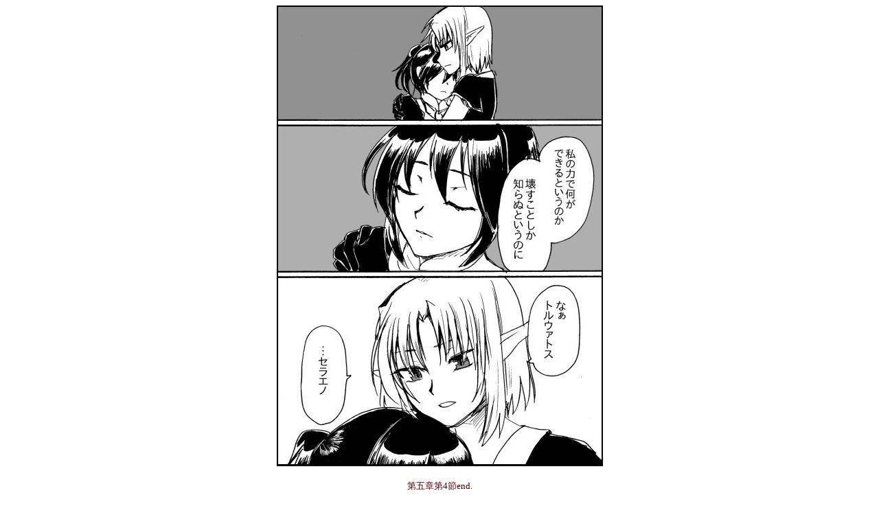

--- FILE ---
content_type: text/html
request_url: https://yorunaki.jakou.com/dsc/cap5-4-100.html
body_size: 359
content:
<!DOCTYPE html>
<html>
<head>
<META http-equiv="Content-Type" content="text/html; charset=Shift_JIS">
<title>第五章end</title>
<style type="text/css">
body { color: #550000; text-align: center; font-size: small; }
a:link { color: #ee2233; }
a:visited { color: #bb3366; }
</style>
</head>
<body>

<a href="cap5-5-1.html">
<img src="../o-img/ds/ds-c2/ds5-4-100.jpg" alt="" border="0"></a>

<br><br>第五章第4節end.
<br><br><a href="cap5-4-99.html">戻</a>
&nbsp;&nbsp;
<a href="cap5-5-1.html">→第五章第5節へ</a>
<br><br><a href="../cp-garou.html">■DSトップへ</a>//<a href="../top.html">■サイトトップへ</a>


<br>
</body>
</html> 